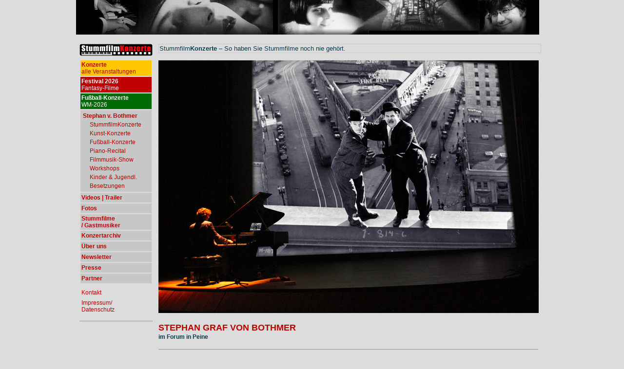

--- FILE ---
content_type: text/html
request_url: https://bothmer-music.de/D/ort-eintritt/Peine_Forum.html
body_size: 17526
content:
<!DOCTYPE html PUBLIC "-//W3C//DTD HTML 4.01 Transitional//EN">

<html>

	<head>
		<meta http-equiv="content-type" content="text/html;charset=iso-8859-1">
		<title>StummfilmKonzerte - Peine | Forum</title>
		<link href="../struktur/layout1.css" rel="stylesheet" type="text/css" media="all">
	</head>

	<body>
		<table width="100%" border="0" cellspacing="0" cellpadding="0" align="center">
			<tr>
				<td align="center" valign="top">
					<table border="0" cellspacing="0" cellpadding="0">
						<tr>
							<td bgcolor="#dcdcdc">
								<p><a href="../index7.html"><img src="../images/layout/Titelzeile2011-950.jpg" alt="" width="950" height="71" border="0"></a></p>
								<table width="958" border="0" cellspacing="2" cellpadding="5">
									<tr>
										<td valign="top" width="150"><csobj csref="../struktur/menu.html" h="540" occur="59" t="Component" w="150">
												<div align="left">
													<table width="150" border="0" cellspacing="0" cellpadding="0" bgcolor="gainsboro">
														<tr>
															<td><b><a href="../" target="_top"><img src="../images/layout/Logo-StummfilmKonzerte-grau150.jpg" alt="StummfilmKonzerte - Stummfilm mit Livemusik" width="150" height="25" border="0"></a></b></td>
														</tr>
														<tr height="7">
															<td height="7"></td>
														</tr>
														<tr>
															<td>
																<table width="150" border="0" cellspacing="2" cellpadding="2" bgcolor="gainsboro">
																	<tr height="20">
																		<td bgcolor="#ffc803" height="20"><a href="../veranstaltungen/veranstaltungen_alle.html"><b>Konzerte</b><br>
																				alle Veranstaltungen</a></td>
																	</tr>
																	<tr height="20">
																		<td bgcolor="#be0000" height="20"><font color="white"><a href="Festival2026_Berlin_StephanvonBothmer_12zwoelfApostelKirche_Movimento-KinoCentral_Osmose_Stummfilm.html" style="color: white;"><b>Festival 2026</b><br>
																					Fantasy-Filme</a></font></td>
																	</tr>
																	<tr height="20">
																		<td bgcolor="#006b05" height="20"><font color="white"><a href="Fussball-Konzerte_2026.html" style="color: white;"><b>Fu&szlig;ball-Konzerte</b><br>
																					WM-2026</a></font></td>
																	</tr>
																	<tr height="20">
																		<td bgcolor="#c7c7c7" height="20">
																			<table border="0" cellspacing="2" cellpadding="1">
																				<tr>
																					<td colspan="2"><a href="../glossar/personen/bothmerstephan.html"><b>Stephan v. Bothmer</b></a></td>
																				</tr>
																				<tr>
																					<td width="10"></td>
																					<td><a href="../portfolio/1-stummfilmkonzerte.html">StummfilmKonzerte</a></td>
																				</tr>
																				<tr>
																					<td width="10"></td>
																					<td><a href="../portfolio/2-kunst-konzerte.html">Kunst-Konzerte</a></td>
																				</tr>
																				<tr>
																					<td width="10"></td>
																					<td><a href="../portfolio/3-fussball-konzerte.html">Fu&szlig;ball-Konzerte</a></td>
																				</tr>
																				<tr>
																					<td width="10"></td>
																					<td><a href="../portfolio/4-piano-recital.html">Piano-Recital</a></td>
																				</tr>
																				<tr>
																					<td width="10"></td>
																					<td><a href="../portfolio/5-filmmusik-show.html">Filmmusik-Show</a></td>
																				</tr>
																				<tr>
																					<td width="10"></td>
																					<td><a href="../portfolio/6-workshops.html">Workshops</a></td>
																				</tr>
																				<tr>
																					<td width="10"></td>
																					<td><a href="../portfolio/7-kinder-jugendliche.html">Kinder &amp; Jugendl.</a></td>
																				</tr>
																				<tr>
																					<td width="10"></td>
																					<td><a href="../portfolio/8-besetzungen.html">Besetzungen</a></td>
																				</tr>
																			</table>
																		</td>
																	</tr>
																	<tr height="20">
																		<td bgcolor="#c7c7c7" height="20"><a href="../trailer/index.html"><b>Videos |&nbsp;Trailer</b></a></td>
																	</tr>
																	<tr height="20">
																		<td bgcolor="#c7c7c7" height="20"><b><a href="../bilder_StummfilmKonzerte/bilder_auswahl.html" target="_top">Fotos</a></b></td>
																	</tr>
																	<tr height="20">
																		<td bgcolor="#c7c7c7" height="20"><b><a href="../glossar.html">Stummfilme<br>
																					/ Gastmusiker</a></b></td>
																	</tr>
																	<tr height="20">
																		<td bgcolor="#c7c7c7" height="20"><a href="../veranstaltungen/konzertarchiv.html"><b>Konzertarchiv</b></a></td>
																	</tr>
																	<tr height="20">
																		<td bgcolor="#c7c7c7" height="20"><b><a href="../stummfilm/stummfilm.html" target="_top">&Uuml;ber uns</a></b></td>
																	</tr>
																	<tr height="20">
																		<td bgcolor="#c7c7c7" height="20"><b><a href="../newsletter.html" target="_top">Newsletter</a></b></td>
																	</tr>
																	<tr height="20">
																		<td bgcolor="#c7c7c7" height="20"><a href="../presse/presse-stimmen.html" target="_top"><b>Presse</b></a></td>
																	</tr>
																	<tr height="20">
																		<td bgcolor="#c7c7c7" height="20"><b><a href="../partner/partner.html" target="_top">Partner</a></b></td>
																	</tr>
																	<tr height="5">
																		<td bgcolor="gainsboro" height="5"></td>
																	</tr>
																	<tr height="20">
																		<td height="20"><a href="../kontakt.html" target="_top">Kontakt</a></td>
																	</tr>
																	<tr height="30">
																		<td height="30"><a href="../impressum.html" target="_top">Impressum/<br>
																				Datenschutz</a></td>
																	</tr>
																</table>
															</td>
														</tr>
													</table>
												</div>
											</csobj>
											<p><img src="../images/layout/grau.gif" alt="" width="150" height="1" border="0"></p>
											<p></p>
										</td>
										<td valign="top" width="779"><csobj csref="../struktur/titel.html" h="15" occur="59" t="Component" w="787"><font size="-1">
													<table width="100%" border="0" cellspacing="1" cellpadding="1" bgcolor="#c7c7c7">
														<tr>
															<td bgcolor="#dcdcdc"><font size="-1">Stummfilm<b>Konzerte</b> &#150; So haben Sie Stummfilme noch nie geh&ouml;rt.</font></td>
														</tr>
													</table>
												</font></csobj>
											<h1><img src="../images/glossar/stummfilme/aa-zusammengesetzt/StanOlli-Laurel-Hardy-Bothmer-live-StummfilmKonzert-780.jpg" alt="" width="780" height="519" border="0"></h1>
											<p><b><font size="+1"><a href="../glossar/personen/bothmerstephan.html">STEPHAN GRAF VON BOTHMER</a></font><font size="+2"><br>
													</font>im Forum in Peine</b></p>
											<table width="785" border="0" cellspacing="0" cellpadding="0">
												<tr height="13">
													<td colspan="5" valign="middle" width="789" height="13"><img src="../images/layout/grau.gif" alt="" width="779" height="1" border="0"></td>
												</tr>
												<tr valign="top">
													<td valign="top" width="108">
														<p>Do. 23.02.23<br>
															20:00 Uhr</p>
														<p><b>Peine<br>
															</b>Forum</p>
														<p><a href="webcal://p02-calendarws.icloud.com/ca/subscribe/1/khlT8Gahd-K8ogItKBB2wFlAOKAZHVKc4uTl1dxsZst6zShZxCVWEZxujNE2bk6_ghqiXTZ9x1MrEvqvOy_pYJgG7hSrWJbTrOqMhDMw2Xc "><img src="../images/layout/iCal-Button-80-10-dunkel+abo.gif" alt="" width="80" height="10" border="0"></a></p>
													</td>
													<td valign="top" width="5"></td>
													<td valign="top" width="180"><img src="../images/glossar/stummfilme/aa-zusammengesetzt/StanOlli-Liberty-Bothmer-N-180.jpg" alt="" width="180" height="121" border="0"></td>
													<td valign="top" width="5"></td>
													<td width="489">
														<p><b><a href="../glossar/stummfilme/stanundolli-tournee.html">STEPHAN GRAF VON BOTHMER:<br>
																	<font size="+1">STAN &amp; OLLI</font> - die Show zum Gesundlachen<br>
																</a></b><i>Kom&ouml;dien, Slapstick</i></p>
														<p>Stephan Graf v. Bothmer interpretiert vier der besten Filme des popul&auml;rsten Komiker-Duos aller Zeiten live am Fl&uuml;gel &#150; rasant, virtuos zum Totlachen! Eine Show mit Musik, Vorfilmen, Kino-Werbung (1913), Live-Filmmusik und Moderation.</p>
														<div align="left">
															<div align="left">
																<p><span style="cursor:pointer;" onclick="document.getElementById ('text1').style.display='block';document.getElementById ('an1').style.display='none';document.getElementById ('zu1').style.display='block'" id="an1" style="display: block"><img src="../images/layout/pfeil.gif" alt="" width="5" height="9" border="0"> mehr</span> <span onclick="document.getElementById ('text1').style.display='none';document.getElementById ('an1').style.display='block';document.getElementById ('zu1').style.display='none'" id="zu1" style="display: none;cursor:pointer"><img src="../images/layout/pfeil.gif" alt="" width="5" height="9" border="0"> weniger</span></p>
																<div id="text1" style="display: none">
															<p>Ende der 20er Jahre sind Stan Laurel &amp; Oliver Hardy, hierzulande bekannt als Dick und Doof, auf dem H&ouml;hepunkt ihrer Kunst. Ohne jede b&ouml;se Absicht geraten sie in halsbrecherische Situationen und s&auml;en Chaos und Zerst&ouml;rung. Automobile und H&auml;user, die Symbole des &quot;American Dream&quot;, verwandeln sich in ihrer Gegenwart in Schrotthaufen. Angst haben Stan und Olli nur vor ihrer eigenen Courage und dem weiblichen Charme. Sie versprechen ein grandioses Spektakel, Witz und gute Laune. [Leo McCarey, James Parrott, James W. Horne, USA 1928/29]</p>
															<p>Stephan Graf v. Bothmer begleitet die Filme pointiert und virtuos und setzt die Schwerpunkte und Beziehungen so geschickt, dass die Gags vollkommen frisch und spontan r&uuml;berkommen. <b>Sie werden Tr&auml;nen lachen!</b></p>
														</div>
														<p>Live-Filmmusik: <a href="../glossar/personen/bothmerstephan.html">Stephan Graf v. Bothmer</a>, <b>Fl&uuml;gel</b> | Komposition</p>
													</td>
												</tr>
												<tr height="13">
													<td colspan="5" valign="middle" width="789" height="13"><img src="../images/layout/grau.gif" alt="" width="779" height="1" border="0"></td>
												</tr>
												<tr valign="top">
													<td valign="top" width="108"></td>
													<td valign="top" width="5"></td>
													<td valign="top" width="180"><img src="../images/glossar/personen/bothmer-stephan-Musiker/Stephan-Alt-grau180.jpg" alt="" width="180" height="120" border="0"></td>
													<td valign="top" width="5"></td>
													<td width="489">
														<p><b><font size="+1"><a href="../glossar/personen/bothmerstephan.html">Stephan Graf v. Bothmer</a></font></b></p>
														<p>Der Pianist und Komponist f&uuml;llt mit seinen spektakul&auml;ren StummfilmKonzerten gro&szlig;e S&auml;le wie intime Theater auf f&uuml;nf Kontinenten. Er trat auf dem Schleswig-Holstein Musik Festival ebenso auf, wie auf dem Berlinfestival im Flughafen Tempelhof nach Bj&ouml;rk, Blur und den Pet Shop Boys.</p>
														<span style="cursor:pointer;" onclick="document.getElementById ('text10').style.display='block';document.getElementById ('an10').style.display='none';document.getElementById ('zu10').style.display='block'" id="an10" style="display: block"><img src="../images/layout/pfeil.gif" alt="" width="5" height="9" border="0"><font color="#be0000"> mehr</font></span> <span onclick="document.getElementById ('text10').style.display='none';document.getElementById ('an10').style.display='block';document.getElementById ('zu10').style.display='none'" id="zu10" style="display: none;cursor:pointer"><img src="../images/layout/pfeil.gif" alt="" width="5" height="9" border="0"><font color="#be0000"> weniger</font></span>
														<div id="text10" style="display: none">
															<p>Seine Shows gehen &uuml;ber die Pr&auml;sentation eines Stummfilms mit Live-Filmmusik weit hinaus. Zu jeden Film hat er eine neue packende Filmmusik komponiert, welche das Publikum in den Film hineinzieht und die Tiefe und Komik der Filme auslotet.<br>
															</p>
															<p>Der klassisch ausgebildete Pianist (UdK) studierte bei den Prof. Koenen und Prof. Sava. Sein Examen im Fach Klavier legte er an der Hochschule der K&uuml;nste Berlin mit der Bestnote 1,0 unter besonderer Erw&auml;hnung der herausragenden interpretatorischen Leistung ab. Daneben studierte er an der Jazz- und Rockschule Freiburg und spielte in zahlreichen Rockbands. Intensive Studien au&szlig;ereurop&auml;ischer Musik, experimenteller und Neuer Musik folgten. Filmmusik-Komposition lernte er bei Prof. N. J. Schneider, Niki Reiser und dem Morricone-Sch&uuml;ler Fabrizio Sabarino.</p>
														</div>
													</td>
												</tr>
												<tr height="13">
													<td colspan="5" valign="middle" width="789" height="13"><img src="../images/layout/grau.gif" alt="" width="779" height="1" border="0"></td>
												</tr>
											</table>
											<p>
												<iframe width="780" height="439" src="https://www.youtube.com/embed/5BKoVZw-jSc" frameborder="0" allow="accelerometer; autoplay; encrypted-media; gyroscope; picture-in-picture" allowfullscreen></iframe>
											</p>
											<p><b>Ort:</b></p>
											<p><b>Forum Peine<br>
												</b>Anna-Margret-Janovicz-Platz 1<br>
												31224 Peine</p>
											<p><img src="../images/layout/grau.gif" alt="" width="779" height="1" border="0"></p>
											<p><b>Tickets:</b></p>
											<p><img src="../images/layout/grau.gif" alt="" width="779" height="1" border="0"></p>
											<p><i>Der Kartenpreis <b>setzt sich zusammen</b> aus dem Eintritt f&uuml;r den Film (5,- Euro) <b>und</b> dem Eintritt f&uuml;r das Konzert. Sie k&ouml;nnen auch reine H&ouml;rpl&auml;tze (ohne Sicht auf den Film) oder reine Filmpl&auml;tze (ohne dass die Musik h&ouml;rbar ist) buchen, obwohl das der eigentlichen Idee des Gesamtkunstwerkes widerspricht. F&uuml;r diese Sondertickets schreiben Sie uns einfach eine Mail an <img src="../images/layout/karten-stummfilmkonzerte-s-hell.gif" alt="" width="180" height="12" border="0">- am besten mit Telefonnummer</i><font size="-1"><i>.</i></font></p>
											<p><b></b></p>
										</td>
									</tr>
									<tr>
										<td width="150"></td>
										<td valign="top" width="779"><csobj csref="../struktur/unten.html" h="201" occur="59" t="Component" w="787">
												<h1><img src="../images/layout/grau.gif" alt="" width="630" height="1" border="0"></h1>
												<h1><font size="+1">StummfilmKonzerte - </font><b><font size="-1">Stummfilm mit Livemusik</font></b></h1>
												<p>Unsere Hauptpartner: <a href="http://www.bundesarchiv.de/" target="_blank">Bundesarchiv-Filmarchiv</a> - <a href="http://www.filmmuseumberlin.de/" target="_blank">Deutsche Kinemathek Museum f&uuml;r Film und Fernsehen</a> - <a href="http://www.murnau-stiftung.de" target="_blank">Friedrich Wilhelm Murnau Stiftung</a> - <a href="http://www.transitfilm.de/" target="_blank">Transit&nbsp;Film</a> - <a href="http://www.berliner-fenster.de" target="_blank">Berliner&nbsp;Fenster</a></p>
												<p><img src="../images/layout/CO2_Zertifikat.gif" alt="" width="26" height="26" border="0"> Seit 2010 druckt StummfilmKonzerte s&auml;mtliche Drucksachen CO2-neutral mit Print-CO2-Kompensation.</p>
												<p>&copy; <a href="http://www.bothmer-music.de">Carsten-Stephan v. Bothmer.</a> Mit der Nutzung dieser Seite erkennen Sie unsere <a href="../impressum.html">Nutzungsbedingungen</a> an. Bitte beachten Sie auch den <a href="../impressum.html">Haftungsausschlu&szlig;</a> f&uuml;r externe Links.</p>
												<!-- Google tag (gtag.js) -->
												<script async src="https://www.googletagmanager.com/gtag/js?id=G-MTL7BEPH1T"></script>
												<script> window.dataLayer = window.dataLayer || []; function gtag(){dataLayer.push(arguments);} gtag('js', new Date()); gtag('config', 'G-MTL7BEPH1T'); </script>
												<!-- Meta Pixel Code -->
												<script>
!function(f,b,e,v,n,t,s)
{if(f.fbq)return;n=f.fbq=function(){n.callMethod?
n.callMethod.apply(n,arguments):n.queue.push(arguments)};
if(!f._fbq)f._fbq=n;n.push=n;n.loaded=!0;n.version='2.0';
n.queue=[];t=b.createElement(e);t.async=!0;
t.src=v;s=b.getElementsByTagName(e)[0];
s.parentNode.insertBefore(t,s)}(window, document,'script',
'https://connect.facebook.net/en_US/fbevents.js');
fbq('init', '364333847487772');
fbq('track', 'PageView');
</script>
												<noscript>
													<img height="1" width="1" style="display:none" src="https://www.facebook.com/tr?id=364333847487772&ev=PageView&noscript=1" />
												</noscript>
												<!-- End Meta Pixel Code --></csobj>
											<p></p>
										</td>
									</tr>
								</table>
								<p></p>
							</td>
						</tr>
					</table>
				</td>
			</tr>
		</table>
	</body>

</html>

--- FILE ---
content_type: text/css
request_url: https://bothmer-music.de/D/struktur/layout1.css
body_size: 618
content:
body             { color: #003c4f; font-size: 12px; font-family: Verdana, Arial, Helvetica, sans-serif; text-decoration: none; background-color: #dcdcdc; margin-top: 0; margin-left: 0 }
table       { font-size: 12px; font-family: Verdana, Arial, Helvetica, sans-serif; vertical-align: top }
linkweiss:hover { color: #f00 }
linkweiss { color: #fff }
a   { color: #be0000; text-decoration: none }
a:hover { color: red; text-decoration: none }
h1   { font-size: 22px; font-weight: bold; line-height: ^ }
h2   { font-size: 18px; font-weight: bold }
h3   { font-size: 15px; font-weight: bold }
h4  { font-size: 12px; font-weight: bold }
h5 { font-size: 9px; font-weight: bold }
h6   { font-size: 22pt; font-weight: normal }
a.weisss   { color: #fff }
a.weisss:hover { color: #f00 }
